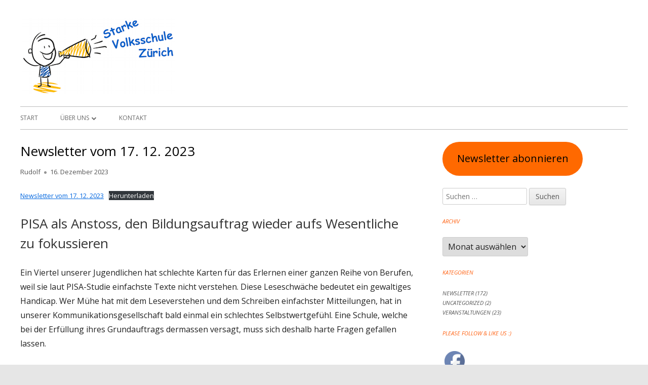

--- FILE ---
content_type: text/html; charset=UTF-8
request_url: https://www.starkevolksschulezh.ch/?p=1365
body_size: 24649
content:
<!doctype html>


<!--[if IE 8]>
<html class="ie ie8 no-js" dir="ltr" lang="de">
<![endif]-->

<!--[if !(IE 8)]><!-->
<html dir="ltr" lang="de" class="no-js">
<!--<![endif]-->
<head>


<meta charset="UTF-8" />
<meta name="viewport" content="width=device-width" />
<link rel="profile" href="https://gmpg.org/xfn/11" />
<link rel="profile" href="https://microformats.org/profile/specs" />
<link rel="profile" href="https://microformats.org/profile/hatom" />


<script>(function(html){html.className = html.className.replace(/\bno-js\b/,'js')})(document.documentElement);</script>
<title>Newsletter vom 17. 12. 2023 | Starke Volksschule Zürich</title>

		<!-- All in One SEO 4.9.2 - aioseo.com -->
	<meta name="description" content="Newsletter vom 17. 12. 2023Herunterladen PISA als Anstoss, den Bildungsauftrag wieder aufs Wesentliche zu fokussieren Ein Viertel unserer Jugendlichen hat schlechte Karten für das Erlernen einer ganzen Reihe von Berufen, weil sie laut PISA-Studie einfachste Texte nicht verstehen. Diese Leseschwäche bedeutet ein gewaltiges Handicap. Wer Mühe hat mit dem Leseverstehen und dem Schreiben einfachster Mitteilungen," />
	<meta name="robots" content="max-image-preview:large" />
	<meta name="author" content="Rudolf"/>
	<link rel="canonical" href="https://www.starkevolksschulezh.ch/?p=1365" />
	<meta name="generator" content="All in One SEO (AIOSEO) 4.9.2" />
		<script type="application/ld+json" class="aioseo-schema">
			{"@context":"https:\/\/schema.org","@graph":[{"@type":"Article","@id":"https:\/\/www.starkevolksschulezh.ch\/?p=1365#article","name":"Newsletter vom 17. 12. 2023 | Starke Volksschule Z\u00fcrich","headline":"Newsletter vom 17. 12. 2023","author":{"@id":"https:\/\/www.starkevolksschulezh.ch\/?author=1#author"},"publisher":{"@id":"https:\/\/www.starkevolksschulezh.ch\/#organization"},"image":{"@type":"ImageObject","url":"https:\/\/www.starkevolksschulezh.ch\/wp-content\/uploads\/2023\/12\/Inhalt.jpg","@id":"https:\/\/www.starkevolksschulezh.ch\/?p=1365\/#articleImage","width":1991,"height":1585},"datePublished":"2023-12-16T16:38:39+01:00","dateModified":"2023-12-16T16:41:33+01:00","inLanguage":"de-DE","mainEntityOfPage":{"@id":"https:\/\/www.starkevolksschulezh.ch\/?p=1365#webpage"},"isPartOf":{"@id":"https:\/\/www.starkevolksschulezh.ch\/?p=1365#webpage"},"articleSection":"Newsletter"},{"@type":"BreadcrumbList","@id":"https:\/\/www.starkevolksschulezh.ch\/?p=1365#breadcrumblist","itemListElement":[{"@type":"ListItem","@id":"https:\/\/www.starkevolksschulezh.ch#listItem","position":1,"name":"Home","item":"https:\/\/www.starkevolksschulezh.ch","nextItem":{"@type":"ListItem","@id":"https:\/\/www.starkevolksschulezh.ch\/?cat=3#listItem","name":"Newsletter"}},{"@type":"ListItem","@id":"https:\/\/www.starkevolksschulezh.ch\/?cat=3#listItem","position":2,"name":"Newsletter","item":"https:\/\/www.starkevolksschulezh.ch\/?cat=3","nextItem":{"@type":"ListItem","@id":"https:\/\/www.starkevolksschulezh.ch\/?p=1365#listItem","name":"Newsletter vom 17. 12. 2023"},"previousItem":{"@type":"ListItem","@id":"https:\/\/www.starkevolksschulezh.ch#listItem","name":"Home"}},{"@type":"ListItem","@id":"https:\/\/www.starkevolksschulezh.ch\/?p=1365#listItem","position":3,"name":"Newsletter vom 17. 12. 2023","previousItem":{"@type":"ListItem","@id":"https:\/\/www.starkevolksschulezh.ch\/?cat=3#listItem","name":"Newsletter"}}]},{"@type":"Organization","@id":"https:\/\/www.starkevolksschulezh.ch\/#organization","name":"Starke Volksschule Z\u00fcrich","url":"https:\/\/www.starkevolksschulezh.ch\/","logo":{"@type":"ImageObject","url":"https:\/\/www.starkevolksschulezh.ch\/wp-content\/uploads\/2019\/03\/cropped-Logo-600150-2.png","@id":"https:\/\/www.starkevolksschulezh.ch\/?p=1365\/#organizationLogo","width":307,"height":150},"image":{"@id":"https:\/\/www.starkevolksschulezh.ch\/?p=1365\/#organizationLogo"}},{"@type":"Person","@id":"https:\/\/www.starkevolksschulezh.ch\/?author=1#author","url":"https:\/\/www.starkevolksschulezh.ch\/?author=1","name":"Rudolf","image":{"@type":"ImageObject","@id":"https:\/\/www.starkevolksschulezh.ch\/?p=1365#authorImage","url":"https:\/\/secure.gravatar.com\/avatar\/3d2907f170dff4af61c8d72e14a09111f2da54953a5e9c00f511f8259619d75c?s=96&d=mm&r=g","width":96,"height":96,"caption":"Rudolf"}},{"@type":"WebPage","@id":"https:\/\/www.starkevolksschulezh.ch\/?p=1365#webpage","url":"https:\/\/www.starkevolksschulezh.ch\/?p=1365","name":"Newsletter vom 17. 12. 2023 | Starke Volksschule Z\u00fcrich","description":"Newsletter vom 17. 12. 2023Herunterladen PISA als Anstoss, den Bildungsauftrag wieder aufs Wesentliche zu fokussieren Ein Viertel unserer Jugendlichen hat schlechte Karten f\u00fcr das Erlernen einer ganzen Reihe von Berufen, weil sie laut PISA-Studie einfachste Texte nicht verstehen. Diese Leseschw\u00e4che bedeutet ein gewaltiges Handicap. Wer M\u00fche hat mit dem Leseverstehen und dem Schreiben einfachster Mitteilungen,","inLanguage":"de-DE","isPartOf":{"@id":"https:\/\/www.starkevolksschulezh.ch\/#website"},"breadcrumb":{"@id":"https:\/\/www.starkevolksschulezh.ch\/?p=1365#breadcrumblist"},"author":{"@id":"https:\/\/www.starkevolksschulezh.ch\/?author=1#author"},"creator":{"@id":"https:\/\/www.starkevolksschulezh.ch\/?author=1#author"},"datePublished":"2023-12-16T16:38:39+01:00","dateModified":"2023-12-16T16:41:33+01:00"},{"@type":"WebSite","@id":"https:\/\/www.starkevolksschulezh.ch\/#website","url":"https:\/\/www.starkevolksschulezh.ch\/","name":"Starke Volksschule Z\u00fcrich","inLanguage":"de-DE","publisher":{"@id":"https:\/\/www.starkevolksschulezh.ch\/#organization"}}]}
		</script>
		<!-- All in One SEO -->

<link rel='dns-prefetch' href='//fonts.googleapis.com' />
<link href='https://fonts.gstatic.com' crossorigin rel='preconnect' />
<link rel="alternate" type="application/rss+xml" title="Starke Volksschule Z&uuml;rich &raquo; Feed" href="https://www.starkevolksschulezh.ch/?feed=rss2" />
<link rel="alternate" type="application/rss+xml" title="Starke Volksschule Z&uuml;rich &raquo; Kommentar-Feed" href="https://www.starkevolksschulezh.ch/?feed=comments-rss2" />
<link rel="alternate" title="oEmbed (JSON)" type="application/json+oembed" href="https://www.starkevolksschulezh.ch/index.php?rest_route=%2Foembed%2F1.0%2Fembed&#038;url=https%3A%2F%2Fwww.starkevolksschulezh.ch%2F%3Fp%3D1365" />
<link rel="alternate" title="oEmbed (XML)" type="text/xml+oembed" href="https://www.starkevolksschulezh.ch/index.php?rest_route=%2Foembed%2F1.0%2Fembed&#038;url=https%3A%2F%2Fwww.starkevolksschulezh.ch%2F%3Fp%3D1365&#038;format=xml" />
<style id='wp-img-auto-sizes-contain-inline-css' type='text/css'>
img:is([sizes=auto i],[sizes^="auto," i]){contain-intrinsic-size:3000px 1500px}
/*# sourceURL=wp-img-auto-sizes-contain-inline-css */
</style>
<style id='wp-emoji-styles-inline-css' type='text/css'>

	img.wp-smiley, img.emoji {
		display: inline !important;
		border: none !important;
		box-shadow: none !important;
		height: 1em !important;
		width: 1em !important;
		margin: 0 0.07em !important;
		vertical-align: -0.1em !important;
		background: none !important;
		padding: 0 !important;
	}
/*# sourceURL=wp-emoji-styles-inline-css */
</style>
<style id='wp-block-library-inline-css' type='text/css'>
:root{--wp-block-synced-color:#7a00df;--wp-block-synced-color--rgb:122,0,223;--wp-bound-block-color:var(--wp-block-synced-color);--wp-editor-canvas-background:#ddd;--wp-admin-theme-color:#007cba;--wp-admin-theme-color--rgb:0,124,186;--wp-admin-theme-color-darker-10:#006ba1;--wp-admin-theme-color-darker-10--rgb:0,107,160.5;--wp-admin-theme-color-darker-20:#005a87;--wp-admin-theme-color-darker-20--rgb:0,90,135;--wp-admin-border-width-focus:2px}@media (min-resolution:192dpi){:root{--wp-admin-border-width-focus:1.5px}}.wp-element-button{cursor:pointer}:root .has-very-light-gray-background-color{background-color:#eee}:root .has-very-dark-gray-background-color{background-color:#313131}:root .has-very-light-gray-color{color:#eee}:root .has-very-dark-gray-color{color:#313131}:root .has-vivid-green-cyan-to-vivid-cyan-blue-gradient-background{background:linear-gradient(135deg,#00d084,#0693e3)}:root .has-purple-crush-gradient-background{background:linear-gradient(135deg,#34e2e4,#4721fb 50%,#ab1dfe)}:root .has-hazy-dawn-gradient-background{background:linear-gradient(135deg,#faaca8,#dad0ec)}:root .has-subdued-olive-gradient-background{background:linear-gradient(135deg,#fafae1,#67a671)}:root .has-atomic-cream-gradient-background{background:linear-gradient(135deg,#fdd79a,#004a59)}:root .has-nightshade-gradient-background{background:linear-gradient(135deg,#330968,#31cdcf)}:root .has-midnight-gradient-background{background:linear-gradient(135deg,#020381,#2874fc)}:root{--wp--preset--font-size--normal:16px;--wp--preset--font-size--huge:42px}.has-regular-font-size{font-size:1em}.has-larger-font-size{font-size:2.625em}.has-normal-font-size{font-size:var(--wp--preset--font-size--normal)}.has-huge-font-size{font-size:var(--wp--preset--font-size--huge)}.has-text-align-center{text-align:center}.has-text-align-left{text-align:left}.has-text-align-right{text-align:right}.has-fit-text{white-space:nowrap!important}#end-resizable-editor-section{display:none}.aligncenter{clear:both}.items-justified-left{justify-content:flex-start}.items-justified-center{justify-content:center}.items-justified-right{justify-content:flex-end}.items-justified-space-between{justify-content:space-between}.screen-reader-text{border:0;clip-path:inset(50%);height:1px;margin:-1px;overflow:hidden;padding:0;position:absolute;width:1px;word-wrap:normal!important}.screen-reader-text:focus{background-color:#ddd;clip-path:none;color:#444;display:block;font-size:1em;height:auto;left:5px;line-height:normal;padding:15px 23px 14px;text-decoration:none;top:5px;width:auto;z-index:100000}html :where(.has-border-color){border-style:solid}html :where([style*=border-top-color]){border-top-style:solid}html :where([style*=border-right-color]){border-right-style:solid}html :where([style*=border-bottom-color]){border-bottom-style:solid}html :where([style*=border-left-color]){border-left-style:solid}html :where([style*=border-width]){border-style:solid}html :where([style*=border-top-width]){border-top-style:solid}html :where([style*=border-right-width]){border-right-style:solid}html :where([style*=border-bottom-width]){border-bottom-style:solid}html :where([style*=border-left-width]){border-left-style:solid}html :where(img[class*=wp-image-]){height:auto;max-width:100%}:where(figure){margin:0 0 1em}html :where(.is-position-sticky){--wp-admin--admin-bar--position-offset:var(--wp-admin--admin-bar--height,0px)}@media screen and (max-width:600px){html :where(.is-position-sticky){--wp-admin--admin-bar--position-offset:0px}}

/*# sourceURL=wp-block-library-inline-css */
</style><style id='wp-block-button-inline-css' type='text/css'>
.wp-block-button__link{align-content:center;box-sizing:border-box;cursor:pointer;display:inline-block;height:100%;text-align:center;word-break:break-word}.wp-block-button__link.aligncenter{text-align:center}.wp-block-button__link.alignright{text-align:right}:where(.wp-block-button__link){border-radius:9999px;box-shadow:none;padding:calc(.667em + 2px) calc(1.333em + 2px);text-decoration:none}.wp-block-button[style*=text-decoration] .wp-block-button__link{text-decoration:inherit}.wp-block-buttons>.wp-block-button.has-custom-width{max-width:none}.wp-block-buttons>.wp-block-button.has-custom-width .wp-block-button__link{width:100%}.wp-block-buttons>.wp-block-button.has-custom-font-size .wp-block-button__link{font-size:inherit}.wp-block-buttons>.wp-block-button.wp-block-button__width-25{width:calc(25% - var(--wp--style--block-gap, .5em)*.75)}.wp-block-buttons>.wp-block-button.wp-block-button__width-50{width:calc(50% - var(--wp--style--block-gap, .5em)*.5)}.wp-block-buttons>.wp-block-button.wp-block-button__width-75{width:calc(75% - var(--wp--style--block-gap, .5em)*.25)}.wp-block-buttons>.wp-block-button.wp-block-button__width-100{flex-basis:100%;width:100%}.wp-block-buttons.is-vertical>.wp-block-button.wp-block-button__width-25{width:25%}.wp-block-buttons.is-vertical>.wp-block-button.wp-block-button__width-50{width:50%}.wp-block-buttons.is-vertical>.wp-block-button.wp-block-button__width-75{width:75%}.wp-block-button.is-style-squared,.wp-block-button__link.wp-block-button.is-style-squared{border-radius:0}.wp-block-button.no-border-radius,.wp-block-button__link.no-border-radius{border-radius:0!important}:root :where(.wp-block-button .wp-block-button__link.is-style-outline),:root :where(.wp-block-button.is-style-outline>.wp-block-button__link){border:2px solid;padding:.667em 1.333em}:root :where(.wp-block-button .wp-block-button__link.is-style-outline:not(.has-text-color)),:root :where(.wp-block-button.is-style-outline>.wp-block-button__link:not(.has-text-color)){color:currentColor}:root :where(.wp-block-button .wp-block-button__link.is-style-outline:not(.has-background)),:root :where(.wp-block-button.is-style-outline>.wp-block-button__link:not(.has-background)){background-color:initial;background-image:none}
/*# sourceURL=https://www.starkevolksschulezh.ch/wp-includes/blocks/button/style.min.css */
</style>
<style id='wp-block-file-inline-css' type='text/css'>
.wp-block-file{box-sizing:border-box}.wp-block-file:not(.wp-element-button){font-size:.8em}.wp-block-file.aligncenter{text-align:center}.wp-block-file.alignright{text-align:right}.wp-block-file *+.wp-block-file__button{margin-left:.75em}:where(.wp-block-file){margin-bottom:1.5em}.wp-block-file__embed{margin-bottom:1em}:where(.wp-block-file__button){border-radius:2em;display:inline-block;padding:.5em 1em}:where(.wp-block-file__button):where(a):active,:where(.wp-block-file__button):where(a):focus,:where(.wp-block-file__button):where(a):hover,:where(.wp-block-file__button):where(a):visited{box-shadow:none;color:#fff;opacity:.85;text-decoration:none}
/*# sourceURL=https://www.starkevolksschulezh.ch/wp-includes/blocks/file/style.min.css */
</style>
<style id='wp-block-image-inline-css' type='text/css'>
.wp-block-image>a,.wp-block-image>figure>a{display:inline-block}.wp-block-image img{box-sizing:border-box;height:auto;max-width:100%;vertical-align:bottom}@media not (prefers-reduced-motion){.wp-block-image img.hide{visibility:hidden}.wp-block-image img.show{animation:show-content-image .4s}}.wp-block-image[style*=border-radius] img,.wp-block-image[style*=border-radius]>a{border-radius:inherit}.wp-block-image.has-custom-border img{box-sizing:border-box}.wp-block-image.aligncenter{text-align:center}.wp-block-image.alignfull>a,.wp-block-image.alignwide>a{width:100%}.wp-block-image.alignfull img,.wp-block-image.alignwide img{height:auto;width:100%}.wp-block-image .aligncenter,.wp-block-image .alignleft,.wp-block-image .alignright,.wp-block-image.aligncenter,.wp-block-image.alignleft,.wp-block-image.alignright{display:table}.wp-block-image .aligncenter>figcaption,.wp-block-image .alignleft>figcaption,.wp-block-image .alignright>figcaption,.wp-block-image.aligncenter>figcaption,.wp-block-image.alignleft>figcaption,.wp-block-image.alignright>figcaption{caption-side:bottom;display:table-caption}.wp-block-image .alignleft{float:left;margin:.5em 1em .5em 0}.wp-block-image .alignright{float:right;margin:.5em 0 .5em 1em}.wp-block-image .aligncenter{margin-left:auto;margin-right:auto}.wp-block-image :where(figcaption){margin-bottom:1em;margin-top:.5em}.wp-block-image.is-style-circle-mask img{border-radius:9999px}@supports ((-webkit-mask-image:none) or (mask-image:none)) or (-webkit-mask-image:none){.wp-block-image.is-style-circle-mask img{border-radius:0;-webkit-mask-image:url('data:image/svg+xml;utf8,<svg viewBox="0 0 100 100" xmlns="http://www.w3.org/2000/svg"><circle cx="50" cy="50" r="50"/></svg>');mask-image:url('data:image/svg+xml;utf8,<svg viewBox="0 0 100 100" xmlns="http://www.w3.org/2000/svg"><circle cx="50" cy="50" r="50"/></svg>');mask-mode:alpha;-webkit-mask-position:center;mask-position:center;-webkit-mask-repeat:no-repeat;mask-repeat:no-repeat;-webkit-mask-size:contain;mask-size:contain}}:root :where(.wp-block-image.is-style-rounded img,.wp-block-image .is-style-rounded img){border-radius:9999px}.wp-block-image figure{margin:0}.wp-lightbox-container{display:flex;flex-direction:column;position:relative}.wp-lightbox-container img{cursor:zoom-in}.wp-lightbox-container img:hover+button{opacity:1}.wp-lightbox-container button{align-items:center;backdrop-filter:blur(16px) saturate(180%);background-color:#5a5a5a40;border:none;border-radius:4px;cursor:zoom-in;display:flex;height:20px;justify-content:center;opacity:0;padding:0;position:absolute;right:16px;text-align:center;top:16px;width:20px;z-index:100}@media not (prefers-reduced-motion){.wp-lightbox-container button{transition:opacity .2s ease}}.wp-lightbox-container button:focus-visible{outline:3px auto #5a5a5a40;outline:3px auto -webkit-focus-ring-color;outline-offset:3px}.wp-lightbox-container button:hover{cursor:pointer;opacity:1}.wp-lightbox-container button:focus{opacity:1}.wp-lightbox-container button:focus,.wp-lightbox-container button:hover,.wp-lightbox-container button:not(:hover):not(:active):not(.has-background){background-color:#5a5a5a40;border:none}.wp-lightbox-overlay{box-sizing:border-box;cursor:zoom-out;height:100vh;left:0;overflow:hidden;position:fixed;top:0;visibility:hidden;width:100%;z-index:100000}.wp-lightbox-overlay .close-button{align-items:center;cursor:pointer;display:flex;justify-content:center;min-height:40px;min-width:40px;padding:0;position:absolute;right:calc(env(safe-area-inset-right) + 16px);top:calc(env(safe-area-inset-top) + 16px);z-index:5000000}.wp-lightbox-overlay .close-button:focus,.wp-lightbox-overlay .close-button:hover,.wp-lightbox-overlay .close-button:not(:hover):not(:active):not(.has-background){background:none;border:none}.wp-lightbox-overlay .lightbox-image-container{height:var(--wp--lightbox-container-height);left:50%;overflow:hidden;position:absolute;top:50%;transform:translate(-50%,-50%);transform-origin:top left;width:var(--wp--lightbox-container-width);z-index:9999999999}.wp-lightbox-overlay .wp-block-image{align-items:center;box-sizing:border-box;display:flex;height:100%;justify-content:center;margin:0;position:relative;transform-origin:0 0;width:100%;z-index:3000000}.wp-lightbox-overlay .wp-block-image img{height:var(--wp--lightbox-image-height);min-height:var(--wp--lightbox-image-height);min-width:var(--wp--lightbox-image-width);width:var(--wp--lightbox-image-width)}.wp-lightbox-overlay .wp-block-image figcaption{display:none}.wp-lightbox-overlay button{background:none;border:none}.wp-lightbox-overlay .scrim{background-color:#fff;height:100%;opacity:.9;position:absolute;width:100%;z-index:2000000}.wp-lightbox-overlay.active{visibility:visible}@media not (prefers-reduced-motion){.wp-lightbox-overlay.active{animation:turn-on-visibility .25s both}.wp-lightbox-overlay.active img{animation:turn-on-visibility .35s both}.wp-lightbox-overlay.show-closing-animation:not(.active){animation:turn-off-visibility .35s both}.wp-lightbox-overlay.show-closing-animation:not(.active) img{animation:turn-off-visibility .25s both}.wp-lightbox-overlay.zoom.active{animation:none;opacity:1;visibility:visible}.wp-lightbox-overlay.zoom.active .lightbox-image-container{animation:lightbox-zoom-in .4s}.wp-lightbox-overlay.zoom.active .lightbox-image-container img{animation:none}.wp-lightbox-overlay.zoom.active .scrim{animation:turn-on-visibility .4s forwards}.wp-lightbox-overlay.zoom.show-closing-animation:not(.active){animation:none}.wp-lightbox-overlay.zoom.show-closing-animation:not(.active) .lightbox-image-container{animation:lightbox-zoom-out .4s}.wp-lightbox-overlay.zoom.show-closing-animation:not(.active) .lightbox-image-container img{animation:none}.wp-lightbox-overlay.zoom.show-closing-animation:not(.active) .scrim{animation:turn-off-visibility .4s forwards}}@keyframes show-content-image{0%{visibility:hidden}99%{visibility:hidden}to{visibility:visible}}@keyframes turn-on-visibility{0%{opacity:0}to{opacity:1}}@keyframes turn-off-visibility{0%{opacity:1;visibility:visible}99%{opacity:0;visibility:visible}to{opacity:0;visibility:hidden}}@keyframes lightbox-zoom-in{0%{transform:translate(calc((-100vw + var(--wp--lightbox-scrollbar-width))/2 + var(--wp--lightbox-initial-left-position)),calc(-50vh + var(--wp--lightbox-initial-top-position))) scale(var(--wp--lightbox-scale))}to{transform:translate(-50%,-50%) scale(1)}}@keyframes lightbox-zoom-out{0%{transform:translate(-50%,-50%) scale(1);visibility:visible}99%{visibility:visible}to{transform:translate(calc((-100vw + var(--wp--lightbox-scrollbar-width))/2 + var(--wp--lightbox-initial-left-position)),calc(-50vh + var(--wp--lightbox-initial-top-position))) scale(var(--wp--lightbox-scale));visibility:hidden}}
/*# sourceURL=https://www.starkevolksschulezh.ch/wp-includes/blocks/image/style.min.css */
</style>
<style id='wp-block-buttons-inline-css' type='text/css'>
.wp-block-buttons{box-sizing:border-box}.wp-block-buttons.is-vertical{flex-direction:column}.wp-block-buttons.is-vertical>.wp-block-button:last-child{margin-bottom:0}.wp-block-buttons>.wp-block-button{display:inline-block;margin:0}.wp-block-buttons.is-content-justification-left{justify-content:flex-start}.wp-block-buttons.is-content-justification-left.is-vertical{align-items:flex-start}.wp-block-buttons.is-content-justification-center{justify-content:center}.wp-block-buttons.is-content-justification-center.is-vertical{align-items:center}.wp-block-buttons.is-content-justification-right{justify-content:flex-end}.wp-block-buttons.is-content-justification-right.is-vertical{align-items:flex-end}.wp-block-buttons.is-content-justification-space-between{justify-content:space-between}.wp-block-buttons.aligncenter{text-align:center}.wp-block-buttons:not(.is-content-justification-space-between,.is-content-justification-right,.is-content-justification-left,.is-content-justification-center) .wp-block-button.aligncenter{margin-left:auto;margin-right:auto;width:100%}.wp-block-buttons[style*=text-decoration] .wp-block-button,.wp-block-buttons[style*=text-decoration] .wp-block-button__link{text-decoration:inherit}.wp-block-buttons.has-custom-font-size .wp-block-button__link{font-size:inherit}.wp-block-buttons .wp-block-button__link{width:100%}.wp-block-button.aligncenter{text-align:center}
/*# sourceURL=https://www.starkevolksschulezh.ch/wp-includes/blocks/buttons/style.min.css */
</style>
<style id='global-styles-inline-css' type='text/css'>
:root{--wp--preset--aspect-ratio--square: 1;--wp--preset--aspect-ratio--4-3: 4/3;--wp--preset--aspect-ratio--3-4: 3/4;--wp--preset--aspect-ratio--3-2: 3/2;--wp--preset--aspect-ratio--2-3: 2/3;--wp--preset--aspect-ratio--16-9: 16/9;--wp--preset--aspect-ratio--9-16: 9/16;--wp--preset--color--black: #000000;--wp--preset--color--cyan-bluish-gray: #abb8c3;--wp--preset--color--white: #ffffff;--wp--preset--color--pale-pink: #f78da7;--wp--preset--color--vivid-red: #cf2e2e;--wp--preset--color--luminous-vivid-orange: #ff6900;--wp--preset--color--luminous-vivid-amber: #fcb900;--wp--preset--color--light-green-cyan: #7bdcb5;--wp--preset--color--vivid-green-cyan: #00d084;--wp--preset--color--pale-cyan-blue: #8ed1fc;--wp--preset--color--vivid-cyan-blue: #0693e3;--wp--preset--color--vivid-purple: #9b51e0;--wp--preset--gradient--vivid-cyan-blue-to-vivid-purple: linear-gradient(135deg,rgb(6,147,227) 0%,rgb(155,81,224) 100%);--wp--preset--gradient--light-green-cyan-to-vivid-green-cyan: linear-gradient(135deg,rgb(122,220,180) 0%,rgb(0,208,130) 100%);--wp--preset--gradient--luminous-vivid-amber-to-luminous-vivid-orange: linear-gradient(135deg,rgb(252,185,0) 0%,rgb(255,105,0) 100%);--wp--preset--gradient--luminous-vivid-orange-to-vivid-red: linear-gradient(135deg,rgb(255,105,0) 0%,rgb(207,46,46) 100%);--wp--preset--gradient--very-light-gray-to-cyan-bluish-gray: linear-gradient(135deg,rgb(238,238,238) 0%,rgb(169,184,195) 100%);--wp--preset--gradient--cool-to-warm-spectrum: linear-gradient(135deg,rgb(74,234,220) 0%,rgb(151,120,209) 20%,rgb(207,42,186) 40%,rgb(238,44,130) 60%,rgb(251,105,98) 80%,rgb(254,248,76) 100%);--wp--preset--gradient--blush-light-purple: linear-gradient(135deg,rgb(255,206,236) 0%,rgb(152,150,240) 100%);--wp--preset--gradient--blush-bordeaux: linear-gradient(135deg,rgb(254,205,165) 0%,rgb(254,45,45) 50%,rgb(107,0,62) 100%);--wp--preset--gradient--luminous-dusk: linear-gradient(135deg,rgb(255,203,112) 0%,rgb(199,81,192) 50%,rgb(65,88,208) 100%);--wp--preset--gradient--pale-ocean: linear-gradient(135deg,rgb(255,245,203) 0%,rgb(182,227,212) 50%,rgb(51,167,181) 100%);--wp--preset--gradient--electric-grass: linear-gradient(135deg,rgb(202,248,128) 0%,rgb(113,206,126) 100%);--wp--preset--gradient--midnight: linear-gradient(135deg,rgb(2,3,129) 0%,rgb(40,116,252) 100%);--wp--preset--font-size--small: 13px;--wp--preset--font-size--medium: 20px;--wp--preset--font-size--large: 36px;--wp--preset--font-size--x-large: 42px;--wp--preset--spacing--20: 0.44rem;--wp--preset--spacing--30: 0.67rem;--wp--preset--spacing--40: 1rem;--wp--preset--spacing--50: 1.5rem;--wp--preset--spacing--60: 2.25rem;--wp--preset--spacing--70: 3.38rem;--wp--preset--spacing--80: 5.06rem;--wp--preset--shadow--natural: 6px 6px 9px rgba(0, 0, 0, 0.2);--wp--preset--shadow--deep: 12px 12px 50px rgba(0, 0, 0, 0.4);--wp--preset--shadow--sharp: 6px 6px 0px rgba(0, 0, 0, 0.2);--wp--preset--shadow--outlined: 6px 6px 0px -3px rgb(255, 255, 255), 6px 6px rgb(0, 0, 0);--wp--preset--shadow--crisp: 6px 6px 0px rgb(0, 0, 0);}:where(.is-layout-flex){gap: 0.5em;}:where(.is-layout-grid){gap: 0.5em;}body .is-layout-flex{display: flex;}.is-layout-flex{flex-wrap: wrap;align-items: center;}.is-layout-flex > :is(*, div){margin: 0;}body .is-layout-grid{display: grid;}.is-layout-grid > :is(*, div){margin: 0;}:where(.wp-block-columns.is-layout-flex){gap: 2em;}:where(.wp-block-columns.is-layout-grid){gap: 2em;}:where(.wp-block-post-template.is-layout-flex){gap: 1.25em;}:where(.wp-block-post-template.is-layout-grid){gap: 1.25em;}.has-black-color{color: var(--wp--preset--color--black) !important;}.has-cyan-bluish-gray-color{color: var(--wp--preset--color--cyan-bluish-gray) !important;}.has-white-color{color: var(--wp--preset--color--white) !important;}.has-pale-pink-color{color: var(--wp--preset--color--pale-pink) !important;}.has-vivid-red-color{color: var(--wp--preset--color--vivid-red) !important;}.has-luminous-vivid-orange-color{color: var(--wp--preset--color--luminous-vivid-orange) !important;}.has-luminous-vivid-amber-color{color: var(--wp--preset--color--luminous-vivid-amber) !important;}.has-light-green-cyan-color{color: var(--wp--preset--color--light-green-cyan) !important;}.has-vivid-green-cyan-color{color: var(--wp--preset--color--vivid-green-cyan) !important;}.has-pale-cyan-blue-color{color: var(--wp--preset--color--pale-cyan-blue) !important;}.has-vivid-cyan-blue-color{color: var(--wp--preset--color--vivid-cyan-blue) !important;}.has-vivid-purple-color{color: var(--wp--preset--color--vivid-purple) !important;}.has-black-background-color{background-color: var(--wp--preset--color--black) !important;}.has-cyan-bluish-gray-background-color{background-color: var(--wp--preset--color--cyan-bluish-gray) !important;}.has-white-background-color{background-color: var(--wp--preset--color--white) !important;}.has-pale-pink-background-color{background-color: var(--wp--preset--color--pale-pink) !important;}.has-vivid-red-background-color{background-color: var(--wp--preset--color--vivid-red) !important;}.has-luminous-vivid-orange-background-color{background-color: var(--wp--preset--color--luminous-vivid-orange) !important;}.has-luminous-vivid-amber-background-color{background-color: var(--wp--preset--color--luminous-vivid-amber) !important;}.has-light-green-cyan-background-color{background-color: var(--wp--preset--color--light-green-cyan) !important;}.has-vivid-green-cyan-background-color{background-color: var(--wp--preset--color--vivid-green-cyan) !important;}.has-pale-cyan-blue-background-color{background-color: var(--wp--preset--color--pale-cyan-blue) !important;}.has-vivid-cyan-blue-background-color{background-color: var(--wp--preset--color--vivid-cyan-blue) !important;}.has-vivid-purple-background-color{background-color: var(--wp--preset--color--vivid-purple) !important;}.has-black-border-color{border-color: var(--wp--preset--color--black) !important;}.has-cyan-bluish-gray-border-color{border-color: var(--wp--preset--color--cyan-bluish-gray) !important;}.has-white-border-color{border-color: var(--wp--preset--color--white) !important;}.has-pale-pink-border-color{border-color: var(--wp--preset--color--pale-pink) !important;}.has-vivid-red-border-color{border-color: var(--wp--preset--color--vivid-red) !important;}.has-luminous-vivid-orange-border-color{border-color: var(--wp--preset--color--luminous-vivid-orange) !important;}.has-luminous-vivid-amber-border-color{border-color: var(--wp--preset--color--luminous-vivid-amber) !important;}.has-light-green-cyan-border-color{border-color: var(--wp--preset--color--light-green-cyan) !important;}.has-vivid-green-cyan-border-color{border-color: var(--wp--preset--color--vivid-green-cyan) !important;}.has-pale-cyan-blue-border-color{border-color: var(--wp--preset--color--pale-cyan-blue) !important;}.has-vivid-cyan-blue-border-color{border-color: var(--wp--preset--color--vivid-cyan-blue) !important;}.has-vivid-purple-border-color{border-color: var(--wp--preset--color--vivid-purple) !important;}.has-vivid-cyan-blue-to-vivid-purple-gradient-background{background: var(--wp--preset--gradient--vivid-cyan-blue-to-vivid-purple) !important;}.has-light-green-cyan-to-vivid-green-cyan-gradient-background{background: var(--wp--preset--gradient--light-green-cyan-to-vivid-green-cyan) !important;}.has-luminous-vivid-amber-to-luminous-vivid-orange-gradient-background{background: var(--wp--preset--gradient--luminous-vivid-amber-to-luminous-vivid-orange) !important;}.has-luminous-vivid-orange-to-vivid-red-gradient-background{background: var(--wp--preset--gradient--luminous-vivid-orange-to-vivid-red) !important;}.has-very-light-gray-to-cyan-bluish-gray-gradient-background{background: var(--wp--preset--gradient--very-light-gray-to-cyan-bluish-gray) !important;}.has-cool-to-warm-spectrum-gradient-background{background: var(--wp--preset--gradient--cool-to-warm-spectrum) !important;}.has-blush-light-purple-gradient-background{background: var(--wp--preset--gradient--blush-light-purple) !important;}.has-blush-bordeaux-gradient-background{background: var(--wp--preset--gradient--blush-bordeaux) !important;}.has-luminous-dusk-gradient-background{background: var(--wp--preset--gradient--luminous-dusk) !important;}.has-pale-ocean-gradient-background{background: var(--wp--preset--gradient--pale-ocean) !important;}.has-electric-grass-gradient-background{background: var(--wp--preset--gradient--electric-grass) !important;}.has-midnight-gradient-background{background: var(--wp--preset--gradient--midnight) !important;}.has-small-font-size{font-size: var(--wp--preset--font-size--small) !important;}.has-medium-font-size{font-size: var(--wp--preset--font-size--medium) !important;}.has-large-font-size{font-size: var(--wp--preset--font-size--large) !important;}.has-x-large-font-size{font-size: var(--wp--preset--font-size--x-large) !important;}
/*# sourceURL=global-styles-inline-css */
</style>

<style id='classic-theme-styles-inline-css' type='text/css'>
/*! This file is auto-generated */
.wp-block-button__link{color:#fff;background-color:#32373c;border-radius:9999px;box-shadow:none;text-decoration:none;padding:calc(.667em + 2px) calc(1.333em + 2px);font-size:1.125em}.wp-block-file__button{background:#32373c;color:#fff;text-decoration:none}
/*# sourceURL=/wp-includes/css/classic-themes.min.css */
</style>
<link rel='stylesheet' id='SFSImainCss-css' href='https://www.starkevolksschulezh.ch/wp-content/plugins/ultimate-social-media-icons/css/sfsi-style.css?ver=2.9.6' type='text/css' media='all' />
<link rel='stylesheet' id='tinyframework-fonts-css' href='https://fonts.googleapis.com/css?family=Open+Sans%3A400italic%2C700italic%2C400%2C700&#038;subset=latin%2Clatin-ext' type='text/css' media='all' />
<link rel='stylesheet' id='font-awesome-css' href='https://www.starkevolksschulezh.ch/wp-content/themes/tiny-framework/fonts/font-awesome/css/font-awesome.min.css?ver=4.7.0' type='text/css' media='all' />
<link rel='stylesheet' id='tinyframework-style-css' href='https://www.starkevolksschulezh.ch/wp-content/themes/tiny-framework/style.css?ver=2.3.1' type='text/css' media='all' />
<script type="text/javascript" src="https://www.starkevolksschulezh.ch/wp-includes/js/jquery/jquery.min.js?ver=3.7.1" id="jquery-core-js"></script>
<script type="text/javascript" src="https://www.starkevolksschulezh.ch/wp-includes/js/jquery/jquery-migrate.min.js?ver=3.4.1" id="jquery-migrate-js"></script>
<link rel="https://api.w.org/" href="https://www.starkevolksschulezh.ch/index.php?rest_route=/" /><link rel="alternate" title="JSON" type="application/json" href="https://www.starkevolksschulezh.ch/index.php?rest_route=/wp/v2/posts/1365" /><meta name="follow.[base64]" content="nKDETdZD9q4MXKWtCS2Q"/>	<style type="text/css" id="tinyframework-header-css">
			.site-title,
		.site-description {
			clip: rect(1px, 1px, 1px, 1px);
			position: absolute;
		}
		</style>
	<link rel="icon" href="https://www.starkevolksschulezh.ch/wp-content/uploads/2019/03/cropped-Logo-512512-abg-32x32.png" sizes="32x32" />
<link rel="icon" href="https://www.starkevolksschulezh.ch/wp-content/uploads/2019/03/cropped-Logo-512512-abg-192x192.png" sizes="192x192" />
<link rel="apple-touch-icon" href="https://www.starkevolksschulezh.ch/wp-content/uploads/2019/03/cropped-Logo-512512-abg-180x180.png" />
<meta name="msapplication-TileImage" content="https://www.starkevolksschulezh.ch/wp-content/uploads/2019/03/cropped-Logo-512512-abg-270x270.png" />
		<style type="text/css" id="wp-custom-css">
			@media screen and (min-width: 783px) {
	body {
		margin-top: 0;
	}
	body .site {
		margin: 0 auto;
		/*LU max-width: 1040px;
		max-width: 65rem;*/
		max-width: 1400px;
		max-width: 86rem;
		/* overflow: hidden; */ /* Had to disable it to make visible top menu sub-items */
	}
}		</style>
		
<link rel='stylesheet' id='so-css-tiny-framework-css' href='https://www.starkevolksschulezh.ch/wp-content/uploads/so-css/so-css-tiny-framework.css?ver=1602085940' type='text/css' media='all' />
</head>

<body data-rsssl=1 class="wp-singular post-template-default single single-post postid-1365 single-format-standard wp-custom-logo wp-theme-tiny-framework sfsi_actvite_theme_default has-site-logo h-entry hentry h-as-article single-author header-image-no title-tagline-hidden custom-font-enabled singular footer-widgets newsletter post-newsletter-vom-17-12-2023" itemscope="" itemtype="https://schema.org/WebPage">


<span class="skiplink"><a class="screen-reader-text" href="#content" title="Springe zum Inhalt">Springe zum Inhalt</a></span>


<noscript>
	<div id="no-javascript">
		Die erweiterten Funktionen dieser Webseite erfordern dass du JavaScript im Browser aktivierst. Vielen Dank!	</div>
</noscript>

<div id="page" class="site">

	
	<header id="masthead" class="site-header" itemscope="itemscope" itemtype="https://schema.org/WPHeader">

		
		<div class="site-branding" itemprop="publisher" itemscope="itemscope" itemtype="https://schema.org/Organization">

			<a href="https://www.starkevolksschulezh.ch/" class="custom-logo-link site-logo-link" rel="home"><img width="307" height="150" src="https://www.starkevolksschulezh.ch/wp-content/uploads/2019/03/cropped-Logo-600150-2.png" class="custom-logo attachment-full size-full" alt="Starke Volksschule Z&uuml;rich" decoding="async" srcset="https://www.starkevolksschulezh.ch/wp-content/uploads/2019/03/cropped-Logo-600150-2.png 307w, https://www.starkevolksschulezh.ch/wp-content/uploads/2019/03/cropped-Logo-600150-2-300x147.png 300w" sizes="(max-width: 307px) 100vw, 307px" /></a>
			<div id="site-title-wrapper">

				
						<p id="site-title" class="site-title"><a href="https://www.starkevolksschulezh.ch/" rel="home">Starke Volksschule Z&uuml;rich</a></p>

					
			</div><!-- #site-title-wrapper -->

		</div><!-- .site-branding -->

		
		<nav id="site-navigation" class="main-navigation" aria-label="Prim&auml;res Men&uuml;" itemscope="itemscope" itemtype="https://schema.org/SiteNavigationElement">

			<h2 class="screen-reader-text">Prim&auml;res Men&uuml;</h2>
			<button class="menu-toggle" aria-controls="primary-menu" aria-expanded="false">Men&uuml;</button>

			
			<div class="search-box-wrapper search-container-mobile">
				<div class="search-box">
					<form itemprop="potentialAction" itemscope itemtype="http://schema.org/SearchAction" role="search" method="get" class="search-form" action="https://www.starkevolksschulezh.ch/">
				<label>
					<span class="screen-reader-text">Suche nach:</span>
					<input type="search" itemprop="query-input" class="search-field" placeholder="Suchen …" value="" name="s" />
				</label>
				<input type="submit" class="search-submit" value="Suchen" />
			<meta itemprop="target" content="https://www.starkevolksschulezh.ch/?s={search} "/></form>				</div>
			</div>

			<!--<button class="go-to-top"><a href="#page"><span class="icon-webfont fa-chevron-circle-up" aria-hidden="true"></span></a></button>-->

			<div class="menu-hauptmenue-container"><ul id="primary-menu" class="nav-menu"><li id="menu-item-125" class="menu-item menu-item-type-custom menu-item-object-custom menu-item-home menu-item-125"><a href="https://www.starkevolksschulezh.ch/">Start</a></li>
<li id="menu-item-281" class="menu-item menu-item-type-post_type menu-item-object-page menu-item-has-children menu-item-281"><a href="https://www.starkevolksschulezh.ch/?page_id=2">Über uns</a>
<ul class="sub-menu">
	<li id="menu-item-40" class="menu-item menu-item-type-post_type menu-item-object-page menu-item-40"><a href="https://www.starkevolksschulezh.ch/?page_id=34">Mitglied werden</a></li>
	<li id="menu-item-41" class="menu-item menu-item-type-post_type menu-item-object-page menu-item-41"><a href="https://www.starkevolksschulezh.ch/?page_id=36">Statuten Verein «Starke Volksschule Zürich»</a></li>
</ul>
</li>
<li id="menu-item-61" class="menu-item menu-item-type-post_type menu-item-object-page menu-item-61"><a href="https://www.starkevolksschulezh.ch/?page_id=56">Kontakt</a></li>
</ul></div>
		</nav><!-- #site-navigation -->

		<!-- Custom Header - Start -->

		
		
			
		
		<!-- Custom Header - End -->

		
	</header><!-- .site-header -->

	
	<div id="content" class="site-content">

	<div id="primary" class="content-area">

		
		<main id="main" class="site-main" itemscope="itemscope" itemprop="mainContentOfPage">

			
			
	
	<article id="post-1365" class="post-1365 post type-post status-publish format-standard category-newsletter" itemscope="" itemtype="https://schema.org/Article">

		
		
		<header class="entry-header">

			
				<h1 class="entry-title" itemprop="headline">Newsletter vom 17. 12. 2023</h1>
				<link itemprop="mainEntityOfPage" href="https://www.starkevolksschulezh.ch/?p=1365"/>

						<div class="entry-summary-top" itemprop="description alternativeHeadline">
			PISA als Anstoss, den Bildungsauftrag wieder aufs Wesentliche zu fokussieren		</div><!-- .entry-summary-top -->
	
				
				<div class="entry-meta">

					<span class="byline"><span class="author vcard" itemprop="author" itemscope="itemscope" itemtype="https://schema.org/Person"><span class="screen-reader-text">Autor </span><a class="url fn n" href="https://www.starkevolksschulezh.ch/?author=1" rel="author" itemprop="url name">Rudolf</a></span></span><span class="posted-on"><span class="screen-reader-text">Ver&ouml;ffentlicht am </span><a href="https://www.starkevolksschulezh.ch/?p=1365" rel="bookmark"><time class="entry-date published" datetime="2023-12-16T16:38:39+01:00" itemprop="dateModified datePublished">16. Dezember 2023</time><time class="updated" datetime="2023-12-16T16:41:33+01:00">16. Dezember 2023</time></a></span>
				</div><!-- .entry-meta -->

			
		</header><!-- .entry-header -->

		
			<div class="entry-content" itemprop="articleBody">

				
<div class="wp-block-file"><a id="wp-block-file--media-2f7a097e-9924-4f81-8045-b5886a6201c9" href="https://www.starkevolksschulezh.ch/wp-content/uploads/2023/12/Newsletter-231217.pdf">Newsletter vom 17. 12. 2023</a><a href="https://www.starkevolksschulezh.ch/wp-content/uploads/2023/12/Newsletter-231217.pdf" class="wp-block-file__button wp-element-button" download aria-describedby="wp-block-file--media-2f7a097e-9924-4f81-8045-b5886a6201c9">Herunterladen</a></div>



<h2>PISA als Anstoss, den Bildungsauftrag wieder aufs Wesentliche zu fokussieren</h2>
<p>Ein Viertel unserer Jugendlichen hat schlechte Karten für das Erlernen einer ganzen Reihe von Berufen, weil sie laut PISA-Studie einfachste Texte nicht verstehen. Diese Leseschwäche bedeutet ein gewaltiges Handicap. Wer Mühe hat mit dem Leseverstehen und dem Schreiben einfachster Mitteilungen, hat in unserer Kommunikationsgesellschaft bald einmal ein schlechtes Selbstwertgefühl. Eine Schule, welche bei der Erfüllung ihres Grundauftrags dermassen versagt, muss sich deshalb harte Fragen gefallen lassen. <span id="more-1365"></span></p>
<p><br />Dennoch wäre es völlig verfehlt, jetzt einfach den Lehrkräften die Schuld für das PISA-Lesedebakel in die Schuhe zu schieben. Mit kreativen Methoden wird in unzähligen Schulzimmern tagtäglich versucht, auch den Schwächeren beim Lesen zum Erfolg zu verhelfen. Zu Recht beklagen jedoch die meisten Lehrpersonen, dass die unzähligen Kompetenzziele eines randvollen Bildungsprogramms eine Konzentration aufs Wesentliche erschweren. Sie sind gebunden an einen Lehrplan, der den hektischen Takt vorgibt und zu wenig Zeit für das wichtige Üben und Vertiefen des Schulstoffs übriglässt.<strong>Ein völlig <br /><br />überladenes Bildungsprogramm<br /><br /></strong>Von den Schulexperten wird schon seit Jahren verkündet, dass die Schule daran sei, ein grossartiges Bildungsprogramm zu realisieren. Was wurde nicht alles an neuen Bildungszielen und Kompetenzversprechen in den Lehrplan verpackt! Alle Kinder sollen am Ende der Primarschule munter Französisch parlieren und sich auf Englisch unterhalten können. Die deutsche Hochsprache könne im Rahmen einer modernen Mehrsprachendidaktik effizient vermittelt werden. Das neue Fach Medienkunde werde die Kinder davor schützen, auf fake News hereinzufallen. Und dank der Digitalisierung sei es möglich, jedes Kind aufgrund seines Begabungsprofils durch individualisierte Bildungsprogramme gezielt zu fördern. Fast jeder Bildungswunsch aus der Gesellschaft wurde aufgenommen, ohne jedoch zu fragen, was das System Schule tatsächlich zu leisten imstande ist.</p>
<p><br />PISA hat für uns keine Überraschungen gebracht, denn in der Deutschförderung läuft schon seit Jahren einiges schief. Doch sämtliche Warnungen aus der Lehrerschaft, man dürfe das Fuder nicht überladen und müsse mehr Wert auf das gemeinsame Üben in der Klassengemeinschaft legen, wurden von tonangebenden Bildungsexperten in den Wind geschlagen. Die Antwort auf die Kritik lautete stets: Raschere Digitalisierung, noch mehr individualisieren und zusätzliche Lehrpersonen in den Regelklassen einsetzen. Sollte sich der Erfolg trotz allem nicht einstellen, liege das nur an den ungenügenden finanziellen Mitteln.</p>
<p><br /><strong>Wie lange soll der Sinkflug der Schule noch dauern, bis die EDK über die Bücher geht?</strong></p>
<p><br />Die offizielle Bildungspolitik der EDK beschönigt wie immer, wenn etwas schiefläuft. Doch hinter den Kulissen brodelt es. Man ist zutiefst schockiert, fürchtet sich aber davor, wirklich über die Bücher gehen zu müssen. Dieses mutlose Wegschauen der Erziehungsdirektoren wird in zwei kurzen Beiträgen scharf kritisiert. Régis Ecklin zählt in der Weltwoche in prägnanten Sätzen auf, wo bei den Bildungsverantwortlichen die blinden Flecken liegen. Und Chefredaktor Patrick Müller nimmt in der Aargauer Zeitung kein Blatt vor den Mund, wenn er in seinem Kommentar analysiert, dass der völlig überladene Lehrplan zu einem Substanzverlust im Deutschunterricht geführt hat. Drei bemerkenswerte Leserbriefe ergänzen die Kritik mit weiteren starken Argumenten.</p>
<p>Wenn Sie Zeit für eine vertiefte Analyse zu PISA haben, empfehlen wir Ihnen den ausführlichen Gastbeitrag von Felix Schmutz aus dem Condorcet-Blog. Auch er prangert die erwähnte Vogel-Strauss-Politik der EDK an und erachtet einige der dogmatischen Vorgaben als schwere Hypothek für die Schule. Seine sechs Forderungen sprechen Fragen an, die nur mit einer inneren Reform der Volksschule gelöst werden können. Es gilt, eindeutige Korrekturen an gewissen Fehlentwicklungen vorzunehmen. Die zu frühe Digitalisierung in der Primarschule, die belastende Integration und ineffiziente Selbstlernmethoden werden ausdrücklich erwähnt. Es ist eine brillante Analyse, die zweifellos wegweisend ist.</p>
<p>Konkrete Anregungen, wie die Lesekrise überwunden werden könnte, finden Sie auch in meinem Beitrag über eine Aufwertung des Deutsch- und Realienunterrichts. In diesen Kernfächern der Volksschule wird neben ihrer sprachfördernden Grundfunktion wertvolle Kulturvermittlung geleistet. Dabei ist sicher nicht falsch, daran zu erinnern, dass viele der aufbauenden Bildungsinhalte kaum messbar sind, aber Wesentliches zur Gesamtentwicklung der Kinder beitragen. Die Resultate von PISA gilt es deshalb in Bezug auf eine ganzheitliche Vorstellung von Bildung zu relativieren. In diesen Zusammenhang gehört auch das Interview mit einem Hirnforscher, in welchem er auf die grosse Bedeutung der Handschrift für die kindliche Entwicklung hinweist. </p>
<p><strong>Zwei ermutigende bildungspolitische Beiträge, die zuversichtlich stimmen</strong></p>
<p>Da ist einmal ein Interview mit zwei jungen Berufsleuten, die aus innerer Überzeugung eine Berufslehre dem Weg ins Gymnasium vorgezogen haben. Beide hatten in der Sekundarschule beste Zeugnisnoten, aber sie suchten bewusst die praktische Herausforderung im Leben. Der eine war von Kindsbeinen an fasziniert von der Holzbearbeitung und fand im Beruf des Zimmermanns genau das, was ihn erfüllte. Herrlich, wie er im Interview seinen Berufsstolz ausdrückt und wie er an den beiden Schultagen der Berufsmittelschule das Lernen offensichtlich geniesst. Im zweiten eindrücklichen Beispiel geht es um einen jungen Mann mit starkem Selbstbewusstsein, der als Fachangestellter Gesundheit eine Ausbildung absolviert. Die Berichte zeigen, welche Chancen unser duales Berufsbildungssystem jungen Leuten bietet, wenn ihnen keine Steine aus dem Bereich eines falschen Prestigedenkens in den Weg gelegt werden.</p>
<p>Der zweite Beitrag ist eine Stellungnahme unseres Vereinspräsidenten zu den Vorschlägen der Zürcher Bildungsdirektion zum Projekt «Erweiterter Lernraum». In einer differenzierten Analyse wird festgehalten, dass das vorgeschlagene Integrationsmodell auf verdeckte Weise die Separation verstärkt und zu noch mehr Unruhe in den Regelklassen führt. Der Verein Starke Volksschule Zürich lehnt die mutlosen Vorschläge der Bildungsdirektion ab und weist darauf hin, dass mit der Initiative zur Wiedereinführung von Förderklassen eine überzeugendere Lösung vorgeschlagen wird.</p>
<p>Wir wünschen Ihnen frohe Weihnachten und einen guten Start im neuen Jahr.</p>
<p>Nach einer Pause über die Festtage melden wir uns in der zweiten Januarwoche wieder.</p>
<p><em>Hanspeter Amstutz</em></p>



<figure class="wp-block-image size-large is-resized"><a href="https://www.starkevolksschulezh.ch/wp-content/uploads/2023/12/Inhalt.jpg"><img fetchpriority="high" decoding="async" width="1024" height="815" src="https://www.starkevolksschulezh.ch/wp-content/uploads/2023/12/Inhalt-1024x815.jpg" alt="" class="wp-image-1367" style="aspect-ratio:1.2564417177914111;width:602px;height:auto" srcset="https://www.starkevolksschulezh.ch/wp-content/uploads/2023/12/Inhalt-1024x815.jpg 1024w, https://www.starkevolksschulezh.ch/wp-content/uploads/2023/12/Inhalt-300x239.jpg 300w, https://www.starkevolksschulezh.ch/wp-content/uploads/2023/12/Inhalt-768x611.jpg 768w, https://www.starkevolksschulezh.ch/wp-content/uploads/2023/12/Inhalt-1536x1223.jpg 1536w, https://www.starkevolksschulezh.ch/wp-content/uploads/2023/12/Inhalt-960x764.jpg 960w, https://www.starkevolksschulezh.ch/wp-content/uploads/2023/12/Inhalt.jpg 1991w" sizes="(max-width: 1024px) 100vw, 1024px" /></a></figure>



<div class="wp-block-file"><a id="wp-block-file--media-2f7a097e-9924-4f81-8045-b5886a6201c9" href="https://www.starkevolksschulezh.ch/wp-content/uploads/2023/12/Newsletter-231217.pdf">Newsletter vom 17. 12. 2023</a><a href="https://www.starkevolksschulezh.ch/wp-content/uploads/2023/12/Newsletter-231217.pdf" class="wp-block-file__button wp-element-button" download aria-describedby="wp-block-file--media-2f7a097e-9924-4f81-8045-b5886a6201c9">Herunterladen</a></div>

			</div><!-- .entry-content -->

		
		<footer class="entry-meta">

			<span class="posted-on"><span class="screen-reader-text">Ver&ouml;ffentlicht am </span><a href="https://www.starkevolksschulezh.ch/?p=1365" rel="bookmark"><time class="entry-date published" datetime="2023-12-16T16:38:39+01:00" itemprop="datePublished">16. Dezember 2023</time><time class="updated" datetime="2023-12-16T16:41:33+01:00">16. Dezember 2023</time></a></span><span class="byline"><span class="author vcard" itemprop="author" itemscope="itemscope" itemtype="https://schema.org/Person"><span class="screen-reader-text">Autor </span><a class="url fn n" href="https://www.starkevolksschulezh.ch/?author=1" rel="author" itemprop="url name">Rudolf</a></span></span><span class="cat-links" itemprop="articleSection"><span class="screen-reader-text">Kategorien </span><a href="https://www.starkevolksschulezh.ch/?cat=3" rel="category">Newsletter</a></span>
			
		</footer><!-- .entry-meta -->

		
	</article><!-- #post-1365 -->

	
				
	<nav class="navigation post-navigation" aria-label="Beiträge">
		<h2 class="screen-reader-text">Beitrags-Navigation</h2>
		<div class="nav-links"><div class="nav-previous"><a href="https://www.starkevolksschulezh.ch/?p=1360" rel="prev"><span class="screen-reader-text">Vorheriger Beitrag:</span><span class="post-title">Newsletter vom 3. 12. 2023</span></a></div><div class="nav-next"><a href="https://www.starkevolksschulezh.ch/?p=1374" rel="next"><span class="screen-reader-text">N&auml;chster Beitrag</span><span class="post-title">Veranstaltung vom 2. Februar 2024</span></a></div></div>
	</nav>
				
			
			
		</main><!-- .site-main -->

		
	</div><!-- #primary -->


	
		
		
		<aside id="secondary" class="sidebar widget-area" aria-labelledby="sidebar-header" itemscope="itemscope" itemtype="https://schema.org/WPSideBar">

		<h2 class="screen-reader-text" id="sidebar-header">Haupt-Seitenleiste</h2>

			
			<section id="block-2" class="widget widget_block">
<div class="wp-block-buttons has-custom-font-size has-small-font-size is-layout-flex wp-block-buttons-is-layout-flex">
<div class="wp-block-button has-custom-font-size has-medium-font-size"><a class="wp-block-button__link has-black-color has-luminous-vivid-orange-background-color has-text-color has-background wp-element-button" href="https://09fc33e3.sibforms.com/serve/[base64]">Newsletter abonnieren</a></div>
</div>
</section><section id="search-2" class="widget widget_search"><form itemprop="potentialAction" itemscope itemtype="http://schema.org/SearchAction" role="search" method="get" class="search-form" action="https://www.starkevolksschulezh.ch/">
				<label>
					<span class="screen-reader-text">Suche nach:</span>
					<input type="search" itemprop="query-input" class="search-field" placeholder="Suchen …" value="" name="s" />
				</label>
				<input type="submit" class="search-submit" value="Suchen" />
			<meta itemprop="target" content="https://www.starkevolksschulezh.ch/?s={search} "/></form></section><section id="archives-2" class="widget widget_archive"><h3 class="widget-title">Archiv</h3>		<label class="screen-reader-text" for="archives-dropdown-2">Archiv</label>
		<select id="archives-dropdown-2" name="archive-dropdown">
			
			<option value="">Monat auswählen</option>
				<option value='https://www.starkevolksschulezh.ch/?m=202512'> Dezember 2025 </option>
	<option value='https://www.starkevolksschulezh.ch/?m=202511'> November 2025 </option>
	<option value='https://www.starkevolksschulezh.ch/?m=202510'> Oktober 2025 </option>
	<option value='https://www.starkevolksschulezh.ch/?m=202509'> September 2025 </option>
	<option value='https://www.starkevolksschulezh.ch/?m=202508'> August 2025 </option>
	<option value='https://www.starkevolksschulezh.ch/?m=202506'> Juni 2025 </option>
	<option value='https://www.starkevolksschulezh.ch/?m=202505'> Mai 2025 </option>
	<option value='https://www.starkevolksschulezh.ch/?m=202504'> April 2025 </option>
	<option value='https://www.starkevolksschulezh.ch/?m=202503'> März 2025 </option>
	<option value='https://www.starkevolksschulezh.ch/?m=202502'> Februar 2025 </option>
	<option value='https://www.starkevolksschulezh.ch/?m=202501'> Januar 2025 </option>
	<option value='https://www.starkevolksschulezh.ch/?m=202412'> Dezember 2024 </option>
	<option value='https://www.starkevolksschulezh.ch/?m=202411'> November 2024 </option>
	<option value='https://www.starkevolksschulezh.ch/?m=202410'> Oktober 2024 </option>
	<option value='https://www.starkevolksschulezh.ch/?m=202409'> September 2024 </option>
	<option value='https://www.starkevolksschulezh.ch/?m=202408'> August 2024 </option>
	<option value='https://www.starkevolksschulezh.ch/?m=202407'> Juli 2024 </option>
	<option value='https://www.starkevolksschulezh.ch/?m=202406'> Juni 2024 </option>
	<option value='https://www.starkevolksschulezh.ch/?m=202405'> Mai 2024 </option>
	<option value='https://www.starkevolksschulezh.ch/?m=202404'> April 2024 </option>
	<option value='https://www.starkevolksschulezh.ch/?m=202403'> März 2024 </option>
	<option value='https://www.starkevolksschulezh.ch/?m=202402'> Februar 2024 </option>
	<option value='https://www.starkevolksschulezh.ch/?m=202401'> Januar 2024 </option>
	<option value='https://www.starkevolksschulezh.ch/?m=202312'> Dezember 2023 </option>
	<option value='https://www.starkevolksschulezh.ch/?m=202311'> November 2023 </option>
	<option value='https://www.starkevolksschulezh.ch/?m=202310'> Oktober 2023 </option>
	<option value='https://www.starkevolksschulezh.ch/?m=202309'> September 2023 </option>
	<option value='https://www.starkevolksschulezh.ch/?m=202308'> August 2023 </option>
	<option value='https://www.starkevolksschulezh.ch/?m=202307'> Juli 2023 </option>
	<option value='https://www.starkevolksschulezh.ch/?m=202306'> Juni 2023 </option>
	<option value='https://www.starkevolksschulezh.ch/?m=202305'> Mai 2023 </option>
	<option value='https://www.starkevolksschulezh.ch/?m=202304'> April 2023 </option>
	<option value='https://www.starkevolksschulezh.ch/?m=202303'> März 2023 </option>
	<option value='https://www.starkevolksschulezh.ch/?m=202302'> Februar 2023 </option>
	<option value='https://www.starkevolksschulezh.ch/?m=202301'> Januar 2023 </option>
	<option value='https://www.starkevolksschulezh.ch/?m=202212'> Dezember 2022 </option>
	<option value='https://www.starkevolksschulezh.ch/?m=202211'> November 2022 </option>
	<option value='https://www.starkevolksschulezh.ch/?m=202210'> Oktober 2022 </option>
	<option value='https://www.starkevolksschulezh.ch/?m=202209'> September 2022 </option>
	<option value='https://www.starkevolksschulezh.ch/?m=202208'> August 2022 </option>
	<option value='https://www.starkevolksschulezh.ch/?m=202206'> Juni 2022 </option>
	<option value='https://www.starkevolksschulezh.ch/?m=202205'> Mai 2022 </option>
	<option value='https://www.starkevolksschulezh.ch/?m=202204'> April 2022 </option>
	<option value='https://www.starkevolksschulezh.ch/?m=202203'> März 2022 </option>
	<option value='https://www.starkevolksschulezh.ch/?m=202202'> Februar 2022 </option>
	<option value='https://www.starkevolksschulezh.ch/?m=202201'> Januar 2022 </option>
	<option value='https://www.starkevolksschulezh.ch/?m=202112'> Dezember 2021 </option>
	<option value='https://www.starkevolksschulezh.ch/?m=202111'> November 2021 </option>
	<option value='https://www.starkevolksschulezh.ch/?m=202110'> Oktober 2021 </option>
	<option value='https://www.starkevolksschulezh.ch/?m=202109'> September 2021 </option>
	<option value='https://www.starkevolksschulezh.ch/?m=202108'> August 2021 </option>
	<option value='https://www.starkevolksschulezh.ch/?m=202107'> Juli 2021 </option>
	<option value='https://www.starkevolksschulezh.ch/?m=202106'> Juni 2021 </option>
	<option value='https://www.starkevolksschulezh.ch/?m=202105'> Mai 2021 </option>
	<option value='https://www.starkevolksschulezh.ch/?m=202104'> April 2021 </option>
	<option value='https://www.starkevolksschulezh.ch/?m=202103'> März 2021 </option>
	<option value='https://www.starkevolksschulezh.ch/?m=202102'> Februar 2021 </option>
	<option value='https://www.starkevolksschulezh.ch/?m=202101'> Januar 2021 </option>
	<option value='https://www.starkevolksschulezh.ch/?m=202012'> Dezember 2020 </option>
	<option value='https://www.starkevolksschulezh.ch/?m=202011'> November 2020 </option>
	<option value='https://www.starkevolksschulezh.ch/?m=202010'> Oktober 2020 </option>
	<option value='https://www.starkevolksschulezh.ch/?m=202009'> September 2020 </option>
	<option value='https://www.starkevolksschulezh.ch/?m=202008'> August 2020 </option>
	<option value='https://www.starkevolksschulezh.ch/?m=202007'> Juli 2020 </option>
	<option value='https://www.starkevolksschulezh.ch/?m=202006'> Juni 2020 </option>
	<option value='https://www.starkevolksschulezh.ch/?m=202005'> Mai 2020 </option>
	<option value='https://www.starkevolksschulezh.ch/?m=202004'> April 2020 </option>
	<option value='https://www.starkevolksschulezh.ch/?m=202003'> März 2020 </option>
	<option value='https://www.starkevolksschulezh.ch/?m=202002'> Februar 2020 </option>
	<option value='https://www.starkevolksschulezh.ch/?m=202001'> Januar 2020 </option>
	<option value='https://www.starkevolksschulezh.ch/?m=201912'> Dezember 2019 </option>
	<option value='https://www.starkevolksschulezh.ch/?m=201911'> November 2019 </option>
	<option value='https://www.starkevolksschulezh.ch/?m=201910'> Oktober 2019 </option>
	<option value='https://www.starkevolksschulezh.ch/?m=201909'> September 2019 </option>
	<option value='https://www.starkevolksschulezh.ch/?m=201908'> August 2019 </option>
	<option value='https://www.starkevolksschulezh.ch/?m=201907'> Juli 2019 </option>
	<option value='https://www.starkevolksschulezh.ch/?m=201906'> Juni 2019 </option>
	<option value='https://www.starkevolksschulezh.ch/?m=201905'> Mai 2019 </option>
	<option value='https://www.starkevolksschulezh.ch/?m=201904'> April 2019 </option>
	<option value='https://www.starkevolksschulezh.ch/?m=201903'> März 2019 </option>
	<option value='https://www.starkevolksschulezh.ch/?m=201902'> Februar 2019 </option>
	<option value='https://www.starkevolksschulezh.ch/?m=201901'> Januar 2019 </option>
	<option value='https://www.starkevolksschulezh.ch/?m=201812'> Dezember 2018 </option>
	<option value='https://www.starkevolksschulezh.ch/?m=201811'> November 2018 </option>
	<option value='https://www.starkevolksschulezh.ch/?m=201810'> Oktober 2018 </option>
	<option value='https://www.starkevolksschulezh.ch/?m=201809'> September 2018 </option>
	<option value='https://www.starkevolksschulezh.ch/?m=201808'> August 2018 </option>
	<option value='https://www.starkevolksschulezh.ch/?m=201807'> Juli 2018 </option>
	<option value='https://www.starkevolksschulezh.ch/?m=201806'> Juni 2018 </option>
	<option value='https://www.starkevolksschulezh.ch/?m=201805'> Mai 2018 </option>
	<option value='https://www.starkevolksschulezh.ch/?m=201804'> April 2018 </option>
	<option value='https://www.starkevolksschulezh.ch/?m=201803'> März 2018 </option>

		</select>

			<script type="text/javascript">
/* <![CDATA[ */

( ( dropdownId ) => {
	const dropdown = document.getElementById( dropdownId );
	function onSelectChange() {
		setTimeout( () => {
			if ( 'escape' === dropdown.dataset.lastkey ) {
				return;
			}
			if ( dropdown.value ) {
				document.location.href = dropdown.value;
			}
		}, 250 );
	}
	function onKeyUp( event ) {
		if ( 'Escape' === event.key ) {
			dropdown.dataset.lastkey = 'escape';
		} else {
			delete dropdown.dataset.lastkey;
		}
	}
	function onClick() {
		delete dropdown.dataset.lastkey;
	}
	dropdown.addEventListener( 'keyup', onKeyUp );
	dropdown.addEventListener( 'click', onClick );
	dropdown.addEventListener( 'change', onSelectChange );
})( "archives-dropdown-2" );

//# sourceURL=WP_Widget_Archives%3A%3Awidget
/* ]]> */
</script>
</section><section id="categories-2" class="widget widget_categories"><h3 class="widget-title">Kategorien</h3>
			<ul>
					<li class="cat-item cat-item-3"><a href="https://www.starkevolksschulezh.ch/?cat=3">Newsletter</a> (172)
</li>
	<li class="cat-item cat-item-1"><a href="https://www.starkevolksschulezh.ch/?cat=1">Uncategorized</a> (2)
</li>
	<li class="cat-item cat-item-8"><a href="https://www.starkevolksschulezh.ch/?cat=8">Veranstaltungen</a> (23)
</li>
			</ul>

			</section><section id="sfsi-widget-2" class="widget sfsi"><h3 class="widget-title">Please follow &#038; like us :)</h3>		<div class="sfsi_widget" data-position="widget" style="display:flex;flex-wrap:wrap;justify-content: left">
			<div id='sfsi_wDiv'></div>
			<div class="norm_row sfsi_wDiv "  style="width:225px;position:absolute;;text-align:left"><div style='width:40px; height:40px;margin-left:5px;margin-bottom:5px; ' class='sfsi_wicons shuffeldiv ' ><div class='inerCnt'><a class=' sficn' data-effect='' target='_blank'  href='https://www.facebook.com/Starke-Volksschule-Zürich-101411861296147/' id='sfsiid_facebook_icon' style='width:40px;height:40px;opacity:1;'  ><img data-pin-nopin='true' alt='Facebook' title='Facebook' src='https://www.starkevolksschulezh.ch/wp-content/plugins/ultimate-social-media-icons/images/icons_theme/default/default_facebook.png' width='40' height='40' style='' class='sfcm sfsi_wicon ' data-effect=''   /></a></div></div></div ><div id="sfsi_holder" class="sfsi_holders" style="position: relative; float: left;width:100%;z-index:-1;"></div ><script>window.addEventListener("sfsi_functions_loaded", function()
			{
				if (typeof sfsi_widget_set == "function") {
					sfsi_widget_set();
				}
			}); </script>			<div style="clear: both;"></div>
		</div>
	</section><section id="pagesinwidgets_page_section-2" class="widget pagesinwidgets_page_section">			<div class="homepage_section">
				
<h2 style="font-weight: 400; text-align: center;"><strong><span style="color: #ff0000;"><span style="caret-color: #ff0000;">Was die Kleinklasse für ein Kind bedeuten kann</span></span></strong></h2>
<p style="text-align: center;"><strong style="font-size: revert;">Einladung zu einem Vortrag mit Diskussion</strong></p>
<div class="page" style="text-align: center;" title="Page 1">
<div class="layoutArea">
<div class="column">
<div class="page" title="Page 1">
<div class="section">
<div class="layoutArea">
<div class="column">
<p style="font-weight: 400;">Montag, 19. Mai 2025, 19.00 Uhr<br />Pfarreizentrum Liebfrauen, , Weinbergstr. 36, 8006 Zürich</p>
<p><a href="https://www.starkevolksschulezh.ch/wp-content/uploads/2025/04/250519-Stark-Schaffner-A5.pdf">Mehr...</a></p>
</div>
</div>
</div>
</div>
</div>
</div>
</div>
				</div>
			</section><section id="block-3" class="widget widget_block">
<div class="wp-block-buttons is-layout-flex wp-block-buttons-is-layout-flex"></div>
</section>
			
		</aside><!-- #secondary -->

		
		</div><!-- #content .site-content -->

	
	
	<footer id="colophon" class="site-footer" aria-labelledby="footer-header" itemscope="itemscope" itemtype="https://schema.org/WPFooter">

		
		<h2 class="screen-reader-text" id="footer-header">Footer Inhalt</h2>

		<div id="footer-widgets" class="widget-area three" itemscope="itemscope" itemtype="https://schema.org/WPSideBar">

			
									<div id="footer-widget-left">
						<section id="text-5" class="widget widget_text">			<div class="textwidget"><p><a href="https://www.starkevolksschulezh.ch/?page_id=170">Impressum und Datenschutzerklärung</a> | <a href="https://www.starkevolksschulezh.ch/?page_id=56">Kontakt</a></p>
</div>
		</section>					</div>
				
				
				
			
		</div><!-- #footer-widgets -->

		<div class="site-info">

			
			
			Verwendet <a href="http://mtomas.com/1/tiny-forge-free-mobile-first-wordpress-theme" rel="nofollow">Tiny Framework</a> <span class="meta-separator" aria-hidden="true">&bull;</span>
			
			<span id="site-admin-link"> <a href="https://www.starkevolksschulezh.ch/wp-login.php">Anmelden</a></span>

		</div><!-- .site-info -->

		<div class="site-info-2">

			
			

		</div><!-- .site-info-2 -->

		
	</footer><!-- .site-footer -->

	
</div><!-- #page .site -->

                <!--facebook like and share js -->
                <div id="fb-root"></div>
                <script>
                    (function(d, s, id) {
                        var js, fjs = d.getElementsByTagName(s)[0];
                        if (d.getElementById(id)) return;
                        js = d.createElement(s);
                        js.id = id;
                        js.src = "https://connect.facebook.net/en_US/sdk.js#xfbml=1&version=v3.2";
                        fjs.parentNode.insertBefore(js, fjs);
                    }(document, 'script', 'facebook-jssdk'));
                </script>
                <script>
window.addEventListener('sfsi_functions_loaded', function() {
    if (typeof sfsi_responsive_toggle == 'function') {
        sfsi_responsive_toggle(0);
        // console.log('sfsi_responsive_toggle');

    }
})
</script>
    <script>
        window.addEventListener('sfsi_functions_loaded', function () {
            if (typeof sfsi_plugin_version == 'function') {
                sfsi_plugin_version(2.77);
            }
        });

        function sfsi_processfurther(ref) {
            var feed_id = '[base64]';
            var feedtype = 8;
            var email = jQuery(ref).find('input[name="email"]').val();
            var filter = /^(([^<>()[\]\\.,;:\s@\"]+(\.[^<>()[\]\\.,;:\s@\"]+)*)|(\".+\"))@((\[[0-9]{1,3}\.[0-9]{1,3}\.[0-9]{1,3}\.[0-9]{1,3}\])|(([a-zA-Z\-0-9]+\.)+[a-zA-Z]{2,}))$/;
            if ((email != "Enter your email") && (filter.test(email))) {
                if (feedtype == "8") {
                    var url = "https://api.follow.it/subscription-form/" + feed_id + "/" + feedtype;
                    window.open(url, "popupwindow", "scrollbars=yes,width=1080,height=760");
                    return true;
                }
            } else {
                alert("Please enter email address");
                jQuery(ref).find('input[name="email"]').focus();
                return false;
            }
        }
    </script>
    <style type="text/css" aria-selected="true">
        .sfsi_subscribe_Popinner {
             width: 100% !important;

            height: auto !important;

         padding: 18px 0px !important;

            background-color: #ffffff !important;
        }

        .sfsi_subscribe_Popinner form {
            margin: 0 20px !important;
        }

        .sfsi_subscribe_Popinner h5 {
            font-family: Helvetica,Arial,sans-serif !important;

             font-weight: bold !important;   color:#000000 !important; font-size: 16px !important;   text-align:center !important; margin: 0 0 10px !important;
            padding: 0 !important;
        }

        .sfsi_subscription_form_field {
            margin: 5px 0 !important;
            width: 100% !important;
            display: inline-flex;
            display: -webkit-inline-flex;
        }

        .sfsi_subscription_form_field input {
            width: 100% !important;
            padding: 10px 0px !important;
        }

        .sfsi_subscribe_Popinner input[type=email] {
         font-family: Helvetica,Arial,sans-serif !important;   font-style:normal !important;   font-size:14px !important; text-align: center !important;        }

        .sfsi_subscribe_Popinner input[type=email]::-webkit-input-placeholder {

         font-family: Helvetica,Arial,sans-serif !important;   font-style:normal !important;  font-size: 14px !important;   text-align:center !important;        }

        .sfsi_subscribe_Popinner input[type=email]:-moz-placeholder {
            /* Firefox 18- */
         font-family: Helvetica,Arial,sans-serif !important;   font-style:normal !important;   font-size: 14px !important;   text-align:center !important;
        }

        .sfsi_subscribe_Popinner input[type=email]::-moz-placeholder {
            /* Firefox 19+ */
         font-family: Helvetica,Arial,sans-serif !important;   font-style: normal !important;
              font-size: 14px !important;   text-align:center !important;        }

        .sfsi_subscribe_Popinner input[type=email]:-ms-input-placeholder {

            font-family: Helvetica,Arial,sans-serif !important;  font-style:normal !important;   font-size:14px !important;
         text-align: center !important;        }

        .sfsi_subscribe_Popinner input[type=submit] {

         font-family: Helvetica,Arial,sans-serif !important;   font-weight: bold !important;   color:#000000 !important; font-size: 16px !important;   text-align:center !important; background-color: #dedede !important;        }

                .sfsi_shortcode_container {
            float: left;
        }

        .sfsi_shortcode_container .norm_row .sfsi_wDiv {
            position: relative !important;
        }

        .sfsi_shortcode_container .sfsi_holders {
            display: none;
        }

            </style>

    <script type="text/javascript">!function(t,e){"use strict";function n(){if(!a){a=!0;for(var t=0;t<d.length;t++)d[t].fn.call(window,d[t].ctx);d=[]}}function o(){"complete"===document.readyState&&n()}t=t||"docReady",e=e||window;var d=[],a=!1,c=!1;e[t]=function(t,e){return a?void setTimeout(function(){t(e)},1):(d.push({fn:t,ctx:e}),void("complete"===document.readyState||!document.attachEvent&&"interactive"===document.readyState?setTimeout(n,1):c||(document.addEventListener?(document.addEventListener("DOMContentLoaded",n,!1),window.addEventListener("load",n,!1)):(document.attachEvent("onreadystatechange",o),window.attachEvent("onload",n)),c=!0)))}}("wpBruiserDocReady",window);
			(function(){var wpbrLoader = (function(){var g=document,b=g.createElement('script'),c=g.scripts[0];b.async=1;b.src='https://www.starkevolksschulezh.ch/?gdbc-client=3.1.43-'+(new Date()).getTime();c.parentNode.insertBefore(b,c);});wpBruiserDocReady(wpbrLoader);window.onunload=function(){};window.addEventListener('pageshow',function(event){if(event.persisted){(typeof window.WPBruiserClient==='undefined')?wpbrLoader():window.WPBruiserClient.requestTokens();}},false);})();
</script><script type="module"  src="https://www.starkevolksschulezh.ch/wp-content/plugins/all-in-one-seo-pack/dist/Lite/assets/table-of-contents.95d0dfce.js?ver=4.9.2" id="aioseo/js/src/vue/standalone/blocks/table-of-contents/frontend.js-js"></script>
<script type="text/javascript" src="https://www.starkevolksschulezh.ch/wp-includes/js/jquery/ui/core.min.js?ver=1.13.3" id="jquery-ui-core-js"></script>
<script type="text/javascript" src="https://www.starkevolksschulezh.ch/wp-content/plugins/ultimate-social-media-icons/js/shuffle/modernizr.custom.min.js?ver=ef543d08baa7af879520cd8be4f83214" id="SFSIjqueryModernizr-js"></script>
<script type="text/javascript" src="https://www.starkevolksschulezh.ch/wp-content/plugins/ultimate-social-media-icons/js/shuffle/jquery.shuffle.min.js?ver=ef543d08baa7af879520cd8be4f83214" id="SFSIjqueryShuffle-js"></script>
<script type="text/javascript" src="https://www.starkevolksschulezh.ch/wp-content/plugins/ultimate-social-media-icons/js/shuffle/random-shuffle-min.js?ver=ef543d08baa7af879520cd8be4f83214" id="SFSIjqueryrandom-shuffle-js"></script>
<script type="text/javascript" id="SFSICustomJs-js-extra">
/* <![CDATA[ */
var sfsi_icon_ajax_object = {"nonce":"febf74a689","ajax_url":"https://www.starkevolksschulezh.ch/wp-admin/admin-ajax.php","plugin_url":"https://www.starkevolksschulezh.ch/wp-content/plugins/ultimate-social-media-icons/"};
//# sourceURL=SFSICustomJs-js-extra
/* ]]> */
</script>
<script type="text/javascript" src="https://www.starkevolksschulezh.ch/wp-content/plugins/ultimate-social-media-icons/js/custom.js?ver=2.9.6" id="SFSICustomJs-js"></script>
<script type="text/javascript" src="https://www.starkevolksschulezh.ch/wp-content/themes/tiny-framework/js/navigation.js?ver=2.3.1" id="tinyframework-navigation-js"></script>
<script type="text/javascript" id="tinyframework-additional-scripts-js-extra">
/* <![CDATA[ */
var tinyframeworkAdditionalScripts = {"newWindow":"In neuem Fenster \u00f6ffnen"};
//# sourceURL=tinyframework-additional-scripts-js-extra
/* ]]> */
</script>
<script type="text/javascript" src="https://www.starkevolksschulezh.ch/wp-content/themes/tiny-framework/js/functions.js?ver=2.3.1" id="tinyframework-additional-scripts-js"></script>
<script type="text/javascript" src="https://www.starkevolksschulezh.ch/wp-content/themes/tiny-framework/js/skip-link-focus-fix.js?ver=2.3.1" id="tinyframework-skip-link-focus-fix-js"></script>
<script id="wp-emoji-settings" type="application/json">
{"baseUrl":"https://s.w.org/images/core/emoji/17.0.2/72x72/","ext":".png","svgUrl":"https://s.w.org/images/core/emoji/17.0.2/svg/","svgExt":".svg","source":{"concatemoji":"https://www.starkevolksschulezh.ch/wp-includes/js/wp-emoji-release.min.js?ver=ef543d08baa7af879520cd8be4f83214"}}
</script>
<script type="module">
/* <![CDATA[ */
/*! This file is auto-generated */
const a=JSON.parse(document.getElementById("wp-emoji-settings").textContent),o=(window._wpemojiSettings=a,"wpEmojiSettingsSupports"),s=["flag","emoji"];function i(e){try{var t={supportTests:e,timestamp:(new Date).valueOf()};sessionStorage.setItem(o,JSON.stringify(t))}catch(e){}}function c(e,t,n){e.clearRect(0,0,e.canvas.width,e.canvas.height),e.fillText(t,0,0);t=new Uint32Array(e.getImageData(0,0,e.canvas.width,e.canvas.height).data);e.clearRect(0,0,e.canvas.width,e.canvas.height),e.fillText(n,0,0);const a=new Uint32Array(e.getImageData(0,0,e.canvas.width,e.canvas.height).data);return t.every((e,t)=>e===a[t])}function p(e,t){e.clearRect(0,0,e.canvas.width,e.canvas.height),e.fillText(t,0,0);var n=e.getImageData(16,16,1,1);for(let e=0;e<n.data.length;e++)if(0!==n.data[e])return!1;return!0}function u(e,t,n,a){switch(t){case"flag":return n(e,"\ud83c\udff3\ufe0f\u200d\u26a7\ufe0f","\ud83c\udff3\ufe0f\u200b\u26a7\ufe0f")?!1:!n(e,"\ud83c\udde8\ud83c\uddf6","\ud83c\udde8\u200b\ud83c\uddf6")&&!n(e,"\ud83c\udff4\udb40\udc67\udb40\udc62\udb40\udc65\udb40\udc6e\udb40\udc67\udb40\udc7f","\ud83c\udff4\u200b\udb40\udc67\u200b\udb40\udc62\u200b\udb40\udc65\u200b\udb40\udc6e\u200b\udb40\udc67\u200b\udb40\udc7f");case"emoji":return!a(e,"\ud83e\u1fac8")}return!1}function f(e,t,n,a){let r;const o=(r="undefined"!=typeof WorkerGlobalScope&&self instanceof WorkerGlobalScope?new OffscreenCanvas(300,150):document.createElement("canvas")).getContext("2d",{willReadFrequently:!0}),s=(o.textBaseline="top",o.font="600 32px Arial",{});return e.forEach(e=>{s[e]=t(o,e,n,a)}),s}function r(e){var t=document.createElement("script");t.src=e,t.defer=!0,document.head.appendChild(t)}a.supports={everything:!0,everythingExceptFlag:!0},new Promise(t=>{let n=function(){try{var e=JSON.parse(sessionStorage.getItem(o));if("object"==typeof e&&"number"==typeof e.timestamp&&(new Date).valueOf()<e.timestamp+604800&&"object"==typeof e.supportTests)return e.supportTests}catch(e){}return null}();if(!n){if("undefined"!=typeof Worker&&"undefined"!=typeof OffscreenCanvas&&"undefined"!=typeof URL&&URL.createObjectURL&&"undefined"!=typeof Blob)try{var e="postMessage("+f.toString()+"("+[JSON.stringify(s),u.toString(),c.toString(),p.toString()].join(",")+"));",a=new Blob([e],{type:"text/javascript"});const r=new Worker(URL.createObjectURL(a),{name:"wpTestEmojiSupports"});return void(r.onmessage=e=>{i(n=e.data),r.terminate(),t(n)})}catch(e){}i(n=f(s,u,c,p))}t(n)}).then(e=>{for(const n in e)a.supports[n]=e[n],a.supports.everything=a.supports.everything&&a.supports[n],"flag"!==n&&(a.supports.everythingExceptFlag=a.supports.everythingExceptFlag&&a.supports[n]);var t;a.supports.everythingExceptFlag=a.supports.everythingExceptFlag&&!a.supports.flag,a.supports.everything||((t=a.source||{}).concatemoji?r(t.concatemoji):t.wpemoji&&t.twemoji&&(r(t.twemoji),r(t.wpemoji)))});
//# sourceURL=https://www.starkevolksschulezh.ch/wp-includes/js/wp-emoji-loader.min.js
/* ]]> */
</script>

<!-- Happy coding! "Ut In Omnibus Glorificetur Deus" ~Saint Benedict -->
</body>
</html>


--- FILE ---
content_type: text/css
request_url: https://www.starkevolksschulezh.ch/wp-content/uploads/so-css/so-css-tiny-framework.css?ver=1602085940
body_size: 128
content:
.widget-area .widget h3 {
  font-size: 11px;
  font-style: italic;
}

.widget-area .widget a:hover {
  font-size: 11px;
  font-style: italic;
}

.widget-area .widget_categories ul li {
  font-size: 11px;
  font-style: italic;
}

#menu-item-152.menu-item.menu-item-type-post_type.menu-item-object-page.menu-item-152 {
  font-size: 7px;
}

#menu-item-153.menu-item.menu-item-type-post_type.menu-item-object-page.menu-item-153 {
  font-size: 7px;
}

#footer-widgets a:hover {
  font-size: 10px;
}

.widget-area .widget .textwidget a {
  font-size: 13px;
}

#pagesinwidgets_page_section-2.widget.pagesinwidgets_page_section {
  background-color: #f0fc0a;
  padding-right: 10px;
  padding-left: 10px;
  padding-top: 10px;
  padding-bottom: 10px;
  border-radius: 10px;
}